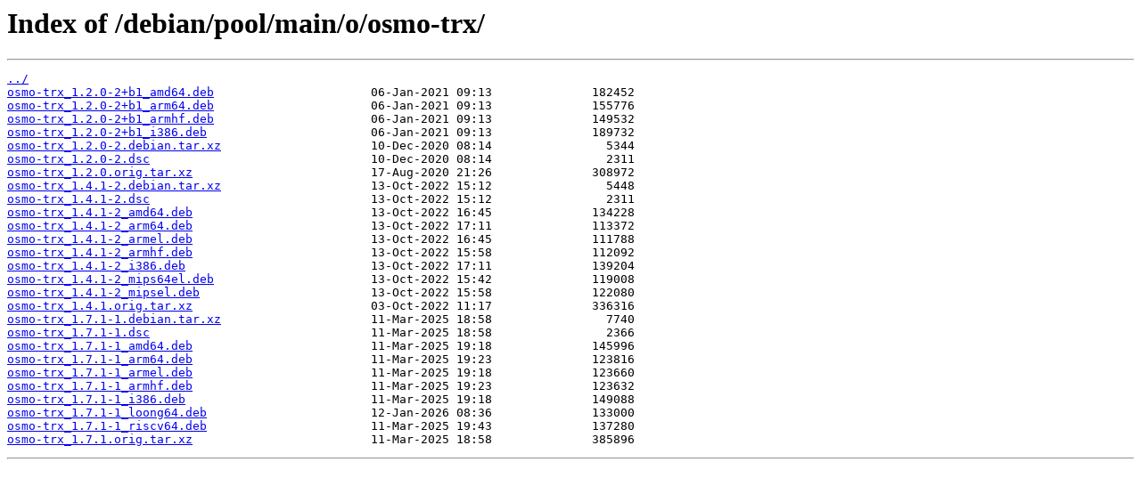

--- FILE ---
content_type: text/html
request_url: https://debian.unnoba.edu.ar/debian/pool/main/o/osmo-trx/
body_size: 772
content:
<html>
<head><title>Index of /debian/pool/main/o/osmo-trx/</title></head>
<body>
<h1>Index of /debian/pool/main/o/osmo-trx/</h1><hr><pre><a href="../">../</a>
<a href="osmo-trx_1.2.0-2%2Bb1_amd64.deb">osmo-trx_1.2.0-2+b1_amd64.deb</a>                      06-Jan-2021 09:13              182452
<a href="osmo-trx_1.2.0-2%2Bb1_arm64.deb">osmo-trx_1.2.0-2+b1_arm64.deb</a>                      06-Jan-2021 09:13              155776
<a href="osmo-trx_1.2.0-2%2Bb1_armhf.deb">osmo-trx_1.2.0-2+b1_armhf.deb</a>                      06-Jan-2021 09:13              149532
<a href="osmo-trx_1.2.0-2%2Bb1_i386.deb">osmo-trx_1.2.0-2+b1_i386.deb</a>                       06-Jan-2021 09:13              189732
<a href="osmo-trx_1.2.0-2.debian.tar.xz">osmo-trx_1.2.0-2.debian.tar.xz</a>                     10-Dec-2020 08:14                5344
<a href="osmo-trx_1.2.0-2.dsc">osmo-trx_1.2.0-2.dsc</a>                               10-Dec-2020 08:14                2311
<a href="osmo-trx_1.2.0.orig.tar.xz">osmo-trx_1.2.0.orig.tar.xz</a>                         17-Aug-2020 21:26              308972
<a href="osmo-trx_1.4.1-2.debian.tar.xz">osmo-trx_1.4.1-2.debian.tar.xz</a>                     13-Oct-2022 15:12                5448
<a href="osmo-trx_1.4.1-2.dsc">osmo-trx_1.4.1-2.dsc</a>                               13-Oct-2022 15:12                2311
<a href="osmo-trx_1.4.1-2_amd64.deb">osmo-trx_1.4.1-2_amd64.deb</a>                         13-Oct-2022 16:45              134228
<a href="osmo-trx_1.4.1-2_arm64.deb">osmo-trx_1.4.1-2_arm64.deb</a>                         13-Oct-2022 17:11              113372
<a href="osmo-trx_1.4.1-2_armel.deb">osmo-trx_1.4.1-2_armel.deb</a>                         13-Oct-2022 16:45              111788
<a href="osmo-trx_1.4.1-2_armhf.deb">osmo-trx_1.4.1-2_armhf.deb</a>                         13-Oct-2022 15:58              112092
<a href="osmo-trx_1.4.1-2_i386.deb">osmo-trx_1.4.1-2_i386.deb</a>                          13-Oct-2022 17:11              139204
<a href="osmo-trx_1.4.1-2_mips64el.deb">osmo-trx_1.4.1-2_mips64el.deb</a>                      13-Oct-2022 15:42              119008
<a href="osmo-trx_1.4.1-2_mipsel.deb">osmo-trx_1.4.1-2_mipsel.deb</a>                        13-Oct-2022 15:58              122080
<a href="osmo-trx_1.4.1.orig.tar.xz">osmo-trx_1.4.1.orig.tar.xz</a>                         03-Oct-2022 11:17              336316
<a href="osmo-trx_1.7.1-1.debian.tar.xz">osmo-trx_1.7.1-1.debian.tar.xz</a>                     11-Mar-2025 18:58                7740
<a href="osmo-trx_1.7.1-1.dsc">osmo-trx_1.7.1-1.dsc</a>                               11-Mar-2025 18:58                2366
<a href="osmo-trx_1.7.1-1_amd64.deb">osmo-trx_1.7.1-1_amd64.deb</a>                         11-Mar-2025 19:18              145996
<a href="osmo-trx_1.7.1-1_arm64.deb">osmo-trx_1.7.1-1_arm64.deb</a>                         11-Mar-2025 19:23              123816
<a href="osmo-trx_1.7.1-1_armel.deb">osmo-trx_1.7.1-1_armel.deb</a>                         11-Mar-2025 19:18              123660
<a href="osmo-trx_1.7.1-1_armhf.deb">osmo-trx_1.7.1-1_armhf.deb</a>                         11-Mar-2025 19:23              123632
<a href="osmo-trx_1.7.1-1_i386.deb">osmo-trx_1.7.1-1_i386.deb</a>                          11-Mar-2025 19:18              149088
<a href="osmo-trx_1.7.1-1_loong64.deb">osmo-trx_1.7.1-1_loong64.deb</a>                       12-Jan-2026 08:36              133000
<a href="osmo-trx_1.7.1-1_riscv64.deb">osmo-trx_1.7.1-1_riscv64.deb</a>                       11-Mar-2025 19:43              137280
<a href="osmo-trx_1.7.1.orig.tar.xz">osmo-trx_1.7.1.orig.tar.xz</a>                         11-Mar-2025 18:58              385896
</pre><hr></body>
</html>
